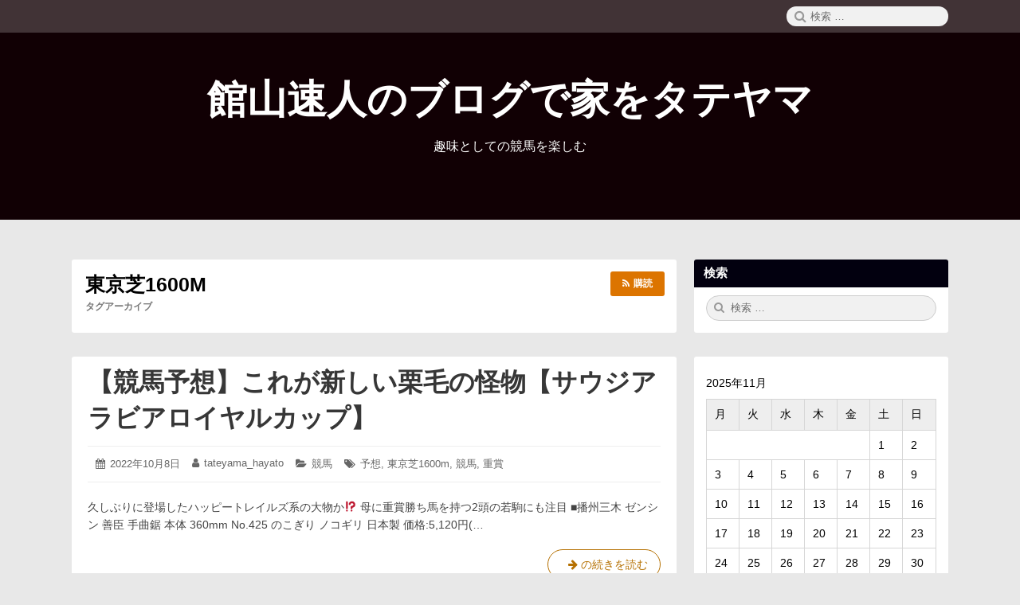

--- FILE ---
content_type: text/html; charset=UTF-8
request_url: https://tateyama-hayato.com/tag/%E6%9D%B1%E4%BA%AC%E8%8A%9D1600m/
body_size: 10423
content:
<!DOCTYPE html>
<html lang="ja"
	prefix="og: https://ogp.me/ns#"  class="no-js">

<head>
    <meta charset="UTF-8">
    <meta name="viewport" content="width=device-width, initial-scale=1">
    <link rel="profile" href="http://gmpg.org/xfn/11">
        <script>(function(html){html.className = html.className.replace(/\bno-js\b/,'js')})(document.documentElement);</script>
<title>東京芝1600m | 館山速人のブログで家をタテヤマ</title>

		<!-- All in One SEO 4.1.5.3 -->
		<meta name="robots" content="max-image-preview:large" />
		<link rel="canonical" href="https://tateyama-hayato.com/tag/%E6%9D%B1%E4%BA%AC%E8%8A%9D1600m/" />
		<link rel="next" href="https://tateyama-hayato.com/tag/%E6%9D%B1%E4%BA%AC%E8%8A%9D1600m/page/2/" />
		<script type="application/ld+json" class="aioseo-schema">
			{"@context":"https:\/\/schema.org","@graph":[{"@type":"WebSite","@id":"https:\/\/tateyama-hayato.com\/#website","url":"https:\/\/tateyama-hayato.com\/","name":"\u9928\u5c71\u901f\u4eba\u306e\u30d6\u30ed\u30b0\u3067\u5bb6\u3092\u30bf\u30c6\u30e4\u30de","description":"\u8da3\u5473\u3068\u3057\u3066\u306e\u7af6\u99ac\u3092\u697d\u3057\u3080","inLanguage":"ja","publisher":{"@id":"https:\/\/tateyama-hayato.com\/#organization"}},{"@type":"Organization","@id":"https:\/\/tateyama-hayato.com\/#organization","name":"\u9928\u5c71\u901f\u4eba\u306e\u697d\u3057\u3080\u7af6\u99ac\u8b1b\u5ea7\uff08\u305f\u307e\u306b\u91ce\u7403\uff09\u30d6\u30ed\u30b0","url":"https:\/\/tateyama-hayato.com\/","sameAs":["https:\/\/twitter.com\/tateyama_hayato"]},{"@type":"BreadcrumbList","@id":"https:\/\/tateyama-hayato.com\/tag\/%E6%9D%B1%E4%BA%AC%E8%8A%9D1600m\/#breadcrumblist","itemListElement":[{"@type":"ListItem","@id":"https:\/\/tateyama-hayato.com\/#listItem","position":1,"item":{"@type":"WebPage","@id":"https:\/\/tateyama-hayato.com\/","name":"\u30db\u30fc\u30e0","description":"\u8da3\u5473\u3068\u3057\u3066\u306e\u7af6\u99ac\u3092\u697d\u3057\u3080","url":"https:\/\/tateyama-hayato.com\/"},"nextItem":"https:\/\/tateyama-hayato.com\/tag\/%e6%9d%b1%e4%ba%ac%e8%8a%9d1600m\/#listItem"},{"@type":"ListItem","@id":"https:\/\/tateyama-hayato.com\/tag\/%e6%9d%b1%e4%ba%ac%e8%8a%9d1600m\/#listItem","position":2,"item":{"@type":"WebPage","@id":"https:\/\/tateyama-hayato.com\/tag\/%e6%9d%b1%e4%ba%ac%e8%8a%9d1600m\/","name":"\u6771\u4eac\u829d1600m","url":"https:\/\/tateyama-hayato.com\/tag\/%e6%9d%b1%e4%ba%ac%e8%8a%9d1600m\/"},"previousItem":"https:\/\/tateyama-hayato.com\/#listItem"}]},{"@type":"CollectionPage","@id":"https:\/\/tateyama-hayato.com\/tag\/%E6%9D%B1%E4%BA%AC%E8%8A%9D1600m\/#collectionpage","url":"https:\/\/tateyama-hayato.com\/tag\/%E6%9D%B1%E4%BA%AC%E8%8A%9D1600m\/","name":"\u6771\u4eac\u829d1600m | \u9928\u5c71\u901f\u4eba\u306e\u30d6\u30ed\u30b0\u3067\u5bb6\u3092\u30bf\u30c6\u30e4\u30de","inLanguage":"ja","isPartOf":{"@id":"https:\/\/tateyama-hayato.com\/#website"},"breadcrumb":{"@id":"https:\/\/tateyama-hayato.com\/tag\/%E6%9D%B1%E4%BA%AC%E8%8A%9D1600m\/#breadcrumblist"}}]}
		</script>
		<!-- All in One SEO -->

<link rel='dns-prefetch' href='//www.google.com' />
<link rel='dns-prefetch' href='//www.googletagmanager.com' />
<link rel='dns-prefetch' href='//s.w.org' />
<link rel='dns-prefetch' href='//pagead2.googlesyndication.com' />
<link rel="alternate" type="application/rss+xml" title="館山速人のブログで家をタテヤマ &raquo; フィード" href="https://tateyama-hayato.com/feed/" />
<link rel="alternate" type="application/rss+xml" title="館山速人のブログで家をタテヤマ &raquo; コメントフィード" href="https://tateyama-hayato.com/comments/feed/" />
<link rel="alternate" type="application/rss+xml" title="館山速人のブログで家をタテヤマ &raquo; 東京芝1600m タグのフィード" href="https://tateyama-hayato.com/tag/%e6%9d%b1%e4%ba%ac%e8%8a%9d1600m/feed/" />
		<script type="text/javascript">
			window._wpemojiSettings = {"baseUrl":"https:\/\/s.w.org\/images\/core\/emoji\/13.0.1\/72x72\/","ext":".png","svgUrl":"https:\/\/s.w.org\/images\/core\/emoji\/13.0.1\/svg\/","svgExt":".svg","source":{"concatemoji":"https:\/\/tateyama-hayato.com\/wp-includes\/js\/wp-emoji-release.min.js?ver=5.6.16"}};
			!function(e,a,t){var n,r,o,i=a.createElement("canvas"),p=i.getContext&&i.getContext("2d");function s(e,t){var a=String.fromCharCode;p.clearRect(0,0,i.width,i.height),p.fillText(a.apply(this,e),0,0);e=i.toDataURL();return p.clearRect(0,0,i.width,i.height),p.fillText(a.apply(this,t),0,0),e===i.toDataURL()}function c(e){var t=a.createElement("script");t.src=e,t.defer=t.type="text/javascript",a.getElementsByTagName("head")[0].appendChild(t)}for(o=Array("flag","emoji"),t.supports={everything:!0,everythingExceptFlag:!0},r=0;r<o.length;r++)t.supports[o[r]]=function(e){if(!p||!p.fillText)return!1;switch(p.textBaseline="top",p.font="600 32px Arial",e){case"flag":return s([127987,65039,8205,9895,65039],[127987,65039,8203,9895,65039])?!1:!s([55356,56826,55356,56819],[55356,56826,8203,55356,56819])&&!s([55356,57332,56128,56423,56128,56418,56128,56421,56128,56430,56128,56423,56128,56447],[55356,57332,8203,56128,56423,8203,56128,56418,8203,56128,56421,8203,56128,56430,8203,56128,56423,8203,56128,56447]);case"emoji":return!s([55357,56424,8205,55356,57212],[55357,56424,8203,55356,57212])}return!1}(o[r]),t.supports.everything=t.supports.everything&&t.supports[o[r]],"flag"!==o[r]&&(t.supports.everythingExceptFlag=t.supports.everythingExceptFlag&&t.supports[o[r]]);t.supports.everythingExceptFlag=t.supports.everythingExceptFlag&&!t.supports.flag,t.DOMReady=!1,t.readyCallback=function(){t.DOMReady=!0},t.supports.everything||(n=function(){t.readyCallback()},a.addEventListener?(a.addEventListener("DOMContentLoaded",n,!1),e.addEventListener("load",n,!1)):(e.attachEvent("onload",n),a.attachEvent("onreadystatechange",function(){"complete"===a.readyState&&t.readyCallback()})),(n=t.source||{}).concatemoji?c(n.concatemoji):n.wpemoji&&n.twemoji&&(c(n.twemoji),c(n.wpemoji)))}(window,document,window._wpemojiSettings);
		</script>
		<style type="text/css">
img.wp-smiley,
img.emoji {
	display: inline !important;
	border: none !important;
	box-shadow: none !important;
	height: 1em !important;
	width: 1em !important;
	margin: 0 .07em !important;
	vertical-align: -0.1em !important;
	background: none !important;
	padding: 0 !important;
}
</style>
	<link rel='stylesheet' id='wp-block-library-css'  href='https://tateyama-hayato.com/wp-includes/css/dist/block-library/style.min.css?ver=5.6.16' type='text/css' media='all' />
<link rel='stylesheet' id='coblocks-frontend-css'  href='https://tateyama-hayato.com/wp-content/plugins/coblocks/dist/style-coblocks.css?ver=2.19.1' type='text/css' media='all' />
<link rel='stylesheet' id='liquid-block-speech-css'  href='https://tateyama-hayato.com/wp-content/plugins/liquid-speech-balloon/css/block.css?ver=5.6.16' type='text/css' media='all' />
<link rel='stylesheet' id='toc-screen-css'  href='https://tateyama-hayato.com/wp-content/plugins/table-of-contents-plus/screen.min.css?ver=2106' type='text/css' media='all' />
<link rel='stylesheet' id='font-awesome-css'  href='https://tateyama-hayato.com/wp-content/themes/canary/assets/css/font-awesome.css' type='text/css' media='all' />
<link rel='stylesheet' id='canary-style-css'  href='https://tateyama-hayato.com/wp-content/themes/canary/style.css' type='text/css' media='all' />
<style id='canary-style-inline-css' type='text/css'>
#masthead{
				background-image:url('') !important;
				background-size:cover;
				background-color:#110004
			}
			#masthead, #masthead a,#masthead .site-header-menu ul li a {
			 	color: ##FFFFFF;
			}
			#secondary.sidebar .widget .widget-title { 
				background:#02000f;
				color: ;
			}
			button, .button, input[type="submit"],input[type="reset"] {
				background-color:; 
				color:;
			}
			#content a{ 
				color:;
			}
			#colophon{
				background-color:; 
			}
			#colophon,
			#colophon a{
				color:; 
			}
		
</style>
<link rel='stylesheet' id='canary-responsive-css'  href='https://tateyama-hayato.com/wp-content/themes/canary/assets/css/responsive.css' type='text/css' media='all' />
<script type='text/javascript' src='https://tateyama-hayato.com/wp-includes/js/jquery/jquery.min.js?ver=3.5.1' id='jquery-core-js'></script>
<script type='text/javascript' src='https://tateyama-hayato.com/wp-includes/js/jquery/jquery-migrate.min.js?ver=3.3.2' id='jquery-migrate-js'></script>
<!--[if lt IE 9]>
<script type='text/javascript' src='https://tateyama-hayato.com/wp-content/themes/canary/assets/js/html5.js' id='html5shiv-js'></script>
<![endif]-->
<script type='text/javascript' src='https://tateyama-hayato.com/wp-content/themes/canary/assets/js/main.js' id='canary-script-js'></script>

<!-- Google Analytics snippet added by Site Kit -->
<script type='text/javascript' src='https://www.googletagmanager.com/gtag/js?id=UA-139343549-1' id='google_gtagjs-js' async></script>
<script type='text/javascript' id='google_gtagjs-js-after'>
window.dataLayer = window.dataLayer || [];function gtag(){dataLayer.push(arguments);}
gtag('set', 'linker', {"domains":["tateyama-hayato.com"]} );
gtag("js", new Date());
gtag("set", "developer_id.dZTNiMT", true);
gtag("config", "UA-139343549-1", {"anonymize_ip":true});
</script>

<!-- End Google Analytics snippet added by Site Kit -->
<link rel="https://api.w.org/" href="https://tateyama-hayato.com/wp-json/" /><link rel="alternate" type="application/json" href="https://tateyama-hayato.com/wp-json/wp/v2/tags/98" /><link rel="EditURI" type="application/rsd+xml" title="RSD" href="https://tateyama-hayato.com/xmlrpc.php?rsd" />
<link rel="wlwmanifest" type="application/wlwmanifest+xml" href="https://tateyama-hayato.com/wp-includes/wlwmanifest.xml" /> 
<meta name="generator" content="WordPress 5.6.16" />
<meta name="generator" content="Site Kit by Google 1.48.1" /><script data-ad-client="ca-pub-6596484592525596" async src="https://pagead2.googlesyndication.com/pagead/js/adsbygoogle.js"></script><style type="text/css">.liquid-speech-balloon-00 .liquid-speech-balloon-avatar { background-image: url("http://tateyama-hayato.com/wp-content/uploads/2019/08/cropped-館山速人アイコン笑顔.png"); } .liquid-speech-balloon-01 .liquid-speech-balloon-avatar { background-image: url("http://tateyama-hayato.com/wp-content/uploads/2021/01/オースミハルカ背景色付き.png"); } .liquid-speech-balloon-02 .liquid-speech-balloon-avatar { background-image: url("http://tateyama-hayato.com/wp-content/uploads/2021/01/d01cff7e98464d7052dca913573d5bcf.png"); } .liquid-speech-balloon-03 .liquid-speech-balloon-avatar { background-image: url("http://tateyama-hayato.com/wp-content/uploads/2021/01/ebea9a8473cb1744c8d12e1c63ea9629.png"); } .liquid-speech-balloon-04 .liquid-speech-balloon-avatar { background-image: url("http://tateyama-hayato.com/wp-content/uploads/2019/09/血統仮面-2.png"); } </style>
<style type="text/css">.liquid-speech-balloon-00 .liquid-speech-balloon-avatar::after { content: "館山速人"; } .liquid-speech-balloon-01 .liquid-speech-balloon-avatar::after { content: "大澄晴香"; } .liquid-speech-balloon-02 .liquid-speech-balloon-avatar::after { content: "hayato"; } .liquid-speech-balloon-03 .liquid-speech-balloon-avatar::after { content: "haruka"; } .liquid-speech-balloon-04 .liquid-speech-balloon-avatar::after { content: "血統仮面"; } </style>

<!-- Google AdSense snippet added by Site Kit -->
<meta name="google-adsense-platform-account" content="ca-host-pub-2644536267352236">
<meta name="google-adsense-platform-domain" content="sitekit.withgoogle.com">
<!-- End Google AdSense snippet added by Site Kit -->

<!-- Google AdSense snippet added by Site Kit -->
<script  async src="https://pagead2.googlesyndication.com/pagead/js/adsbygoogle.js?client=ca-pub-6596484592525596" crossorigin="anonymous"></script>

<!-- End Google AdSense snippet added by Site Kit -->
</head>

<body id="site-body" class="archive tag tag-1600m tag-98 hfeed">
    <div id="page" class="site">
        <div class="screen-reader-text"> <a class="skip-link" href="#content">
                コンテンツへスキップ            </a> </div>
        <header id="masthead" class="site-header" role="banner">
                        <div class="site-header-menubar">
                <div class="wrapper">
                    <div id="site-header-menu" class="site-header-menu alignleft">
                        <button id="menu-toggle" class="menu-toggle"><i class="fa fa-bars"></i><span>
                                メニュー                            </span></button>
                        <nav id="site-navigation" class="main-navigation" role="navigation" aria-label="メインメニュー">
                                                        <div class="clear"></div>
                        </nav>
                    </div>
                    <div class="right-section alignright">
                        <div class="search-form-wrap alignright">
                            <button id="search-toggle" class="search-toggle"><i class="fa fa-search"></i><span>
                                    検索                                </span></button>
                            <form role="search" method="get" class="search-form" action="https://tateyama-hayato.com/">
  <span class="screen-reader-text">検索:</span> <i class="fa fa-search"></i>
  <input type="search" class="search-field" placeholder="検索 &hellip;" value="" name="s" title="Search" required>
  <button type="submit" class="search-submit screen-reader-text"> <span >検索</span> </button>
</form>                        </div>
                        <div class="clear"></div>
                    </div>
                    <div class="clear"></div>
                </div>
            </div>
            <div class="site-header-main">
                 <div class="site-branding"><p class="site-title"><a href="https://tateyama-hayato.com/" rel="home">館山速人のブログで家をタテヤマ</a></p><p class="site-description">趣味としての競馬を楽しむ</p></div>                <nav id="social-navigation" class="social-navigation" role="navigation" aria-label="ソーシャルリンク">
                                        <div class="clear"></div>
                </nav>
            </div>
            <div class="clear"></div>
        </header>
        <div id="content" class="site-content wrapper"><main id="main" class="site-main alignleft content-area archives " role="main">
        <header class="page-header">
        <h1 class="page-title"><strong>東京芝1600m</strong><span>タグアーカイブ</span><a href="https://tateyama-hayato.com/tag/%e6%9d%b1%e4%ba%ac%e8%8a%9d1600m/feed/" title="これを購読" class="subscribe" rel="noopener noreferrer" target="_blank"><i class="fa fa-rss"></i><srong class="">購読</srong></a>	</h1>    </header>
    <article id="post-3870" class="post-content post-3870 post type-post status-publish format-standard hentry category-7 tag-8 tag-1600m tag-4 tag-11">
        <div class="entry-wrap ">
        <header class="entry-header">
            <h2 class="entry-title"><a href="https://tateyama-hayato.com/2022/10/08/%e3%80%90%e7%ab%b6%e9%a6%ac%e4%ba%88%e6%83%b3%e3%80%91%e3%81%93%e3%82%8c%e3%81%8c%e6%96%b0%e3%81%97%e3%81%84%e6%a0%97%e6%af%9b%e3%81%ae%e6%80%aa%e7%89%a9%e3%80%90%e3%82%b5%e3%82%a6%e3%82%b8%e3%82%a2/" rel="bookmark">【競馬予想】これが新しい栗毛の怪物【サウジアラビアロイヤルカップ】</a></h2>        </header>
        <div class="entry-meta ">
            <ul><li class="posted-on">
				<i class="fa fa-calendar"></i>
				<span class="screen-reader-text">投稿日: </span>
				<a href="https://tateyama-hayato.com/2022/10/08/%e3%80%90%e7%ab%b6%e9%a6%ac%e4%ba%88%e6%83%b3%e3%80%91%e3%81%93%e3%82%8c%e3%81%8c%e6%96%b0%e3%81%97%e3%81%84%e6%a0%97%e6%af%9b%e3%81%ae%e6%80%aa%e7%89%a9%e3%80%90%e3%82%b5%e3%82%a6%e3%82%b8%e3%82%a2/" rel="bookmark">
					<time class="entry-date published" datetime="2022-10-08T03:41:41+09:00">2022年10月8日</time>
					<time class="updated screen-reader-text" datetime="2022-10-08T15:26:04+09:00">2022年10月8日</time>
				</a>
			</li><li class="byline author vcard">
				<i class="fa fa-user"></i>
				<span class="screen-reader-text">投稿者:</span>
				<a class="url fn n" href="https://tateyama-hayato.com/author/tateyama_hayato/">tateyama_hayato</a>
			</li><li class="cat-links">
				<i class="fa fa-folder-open"></i>
				<span class="screen-reader-text">カテゴリー:</span>
				<a href="https://tateyama-hayato.com/category/%e7%ab%b6%e9%a6%ac/" rel="category tag">競馬</a>
			</li><li class="tag-links">
				<i class="fa fa-tags"></i>
				<span class="screen-reader-text">タグ:</span>
				<a href="https://tateyama-hayato.com/tag/%e4%ba%88%e6%83%b3/" rel="tag">予想</a>, <a href="https://tateyama-hayato.com/tag/%e6%9d%b1%e4%ba%ac%e8%8a%9d1600m/" rel="tag">東京芝1600m</a>, <a href="https://tateyama-hayato.com/tag/%e7%ab%b6%e9%a6%ac/" rel="tag">競馬</a>, <a href="https://tateyama-hayato.com/tag/%e9%87%8d%e8%b3%9e/" rel="tag">重賞</a>
			</li></ul>            <div class="clear"></div>
        </div>
                <div class="entry-summary">
            <p>久しぶりに登場したハッピートレイルズ系の大物か&#x2049; 母に重賞勝ち馬を持つ2頭の若駒にも注目 ■播州三木 ゼンシン 善臣 手曲鋸 本体 360mm No.425 のこぎり ノコギリ 日本製 価格:5,120円(&hellip; <span class="clear"></span><a href="https://tateyama-hayato.com/2022/10/08/%e3%80%90%e7%ab%b6%e9%a6%ac%e4%ba%88%e6%83%b3%e3%80%91%e3%81%93%e3%82%8c%e3%81%8c%e6%96%b0%e3%81%97%e3%81%84%e6%a0%97%e6%af%9b%e3%81%ae%e6%80%aa%e7%89%a9%e3%80%90%e3%82%b5%e3%82%a6%e3%82%b8%e3%82%a2/" class="more-link read-more" rel="bookmark"><span class="screen-reader-text">【競馬予想】これが新しい栗毛の怪物【サウジアラビアロイヤルカップ】</span><i class="fa fa-arrow-right"></i> の続きを読む</a></p>
            <div class="clear"></div>
        </div>
            </div>
        <div class="clear"> </div>
</article><article id="post-3796" class="post-content post-3796 post type-post status-publish format-standard hentry category-7 tag-g1 tag-8 tag-1600m tag-4 tag-11">
        <div class="entry-wrap ">
        <header class="entry-header">
            <h2 class="entry-title"><a href="https://tateyama-hayato.com/2022/05/07/%e3%80%90%e7%ab%b6%e9%a6%ac%e4%ba%88%e6%83%b3%e3%80%91%e3%83%90%e3%83%b3%e3%83%96%e3%83%bc%e3%83%94%e3%83%8e%e3%82%92%e5%bf%98%e3%82%8c%e3%81%aa%e3%81%84%e3%80%90nhk%e3%83%9e%e3%82%a4%e3%83%ab/" rel="bookmark">【競馬予想】バンブーピノを忘れない【NHKマイルカップ】</a></h2>        </header>
        <div class="entry-meta ">
            <ul><li class="posted-on">
				<i class="fa fa-calendar"></i>
				<span class="screen-reader-text">投稿日: </span>
				<a href="https://tateyama-hayato.com/2022/05/07/%e3%80%90%e7%ab%b6%e9%a6%ac%e4%ba%88%e6%83%b3%e3%80%91%e3%83%90%e3%83%b3%e3%83%96%e3%83%bc%e3%83%94%e3%83%8e%e3%82%92%e5%bf%98%e3%82%8c%e3%81%aa%e3%81%84%e3%80%90nhk%e3%83%9e%e3%82%a4%e3%83%ab/" rel="bookmark">
					<time class="entry-date published" datetime="2022-05-07T15:13:19+09:00">2022年5月7日</time>
					<time class="updated screen-reader-text" datetime="2022-05-07T15:13:19+09:00">2022年5月7日</time>
				</a>
			</li><li class="byline author vcard">
				<i class="fa fa-user"></i>
				<span class="screen-reader-text">投稿者:</span>
				<a class="url fn n" href="https://tateyama-hayato.com/author/tateyama_hayato/">tateyama_hayato</a>
			</li><li class="cat-links">
				<i class="fa fa-folder-open"></i>
				<span class="screen-reader-text">カテゴリー:</span>
				<a href="https://tateyama-hayato.com/category/%e7%ab%b6%e9%a6%ac/" rel="category tag">競馬</a>
			</li><li class="tag-links">
				<i class="fa fa-tags"></i>
				<span class="screen-reader-text">タグ:</span>
				<a href="https://tateyama-hayato.com/tag/g1/" rel="tag">G1</a>, <a href="https://tateyama-hayato.com/tag/%e4%ba%88%e6%83%b3/" rel="tag">予想</a>, <a href="https://tateyama-hayato.com/tag/%e6%9d%b1%e4%ba%ac%e8%8a%9d1600m/" rel="tag">東京芝1600m</a>, <a href="https://tateyama-hayato.com/tag/%e7%ab%b6%e9%a6%ac/" rel="tag">競馬</a>, <a href="https://tateyama-hayato.com/tag/%e9%87%8d%e8%b3%9e/" rel="tag">重賞</a>
			</li></ul>            <div class="clear"></div>
        </div>
                <div class="entry-summary">
            <p>傾向分析 傾向①ラップ⇒上がりは速いもののそれ以上にテンの速さが目立つ。 傾向②血統⇒ダイワメジャー産駒は逃げ馬が〇。ミスタープロスペクター系は父に入るか母に入るかで大きく違う。 傾向③前走⇒ニュージーランドトロフィー組&hellip; <span class="clear"></span><a href="https://tateyama-hayato.com/2022/05/07/%e3%80%90%e7%ab%b6%e9%a6%ac%e4%ba%88%e6%83%b3%e3%80%91%e3%83%90%e3%83%b3%e3%83%96%e3%83%bc%e3%83%94%e3%83%8e%e3%82%92%e5%bf%98%e3%82%8c%e3%81%aa%e3%81%84%e3%80%90nhk%e3%83%9e%e3%82%a4%e3%83%ab/" class="more-link read-more" rel="bookmark"><span class="screen-reader-text">【競馬予想】バンブーピノを忘れない【NHKマイルカップ】</span><i class="fa fa-arrow-right"></i> の続きを読む</a></p>
            <div class="clear"></div>
        </div>
            </div>
        <div class="clear"> </div>
</article><article id="post-3616" class="post-content post-3616 post type-post status-publish format-standard hentry category-7 tag-8 tag-1600m tag-4 tag-11">
        <div class="entry-wrap ">
        <header class="entry-header">
            <h2 class="entry-title"><a href="https://tateyama-hayato.com/2022/02/11/%e3%80%90%e7%ab%b6%e9%a6%ac%e4%ba%88%e6%83%b3%e3%80%91%e8%8a%9d1600m%e4%bb%a5%e4%b8%8a%e3%81%ae2%e6%ad%b3%e6%88%a6%e3%81%a7%e4%b8%8a%e3%81%8c%e3%82%8a4f45%e7%a7%92%e5%8f%b0%e3%81%a7%e5%8b%9d%e3%81%a3/" rel="bookmark">【競馬予想】芝1600m以上の2歳戦で上がり4F45秒台で勝った馬は強い理論①【クイーンカップ】</a></h2>        </header>
        <div class="entry-meta ">
            <ul><li class="posted-on">
				<i class="fa fa-calendar"></i>
				<span class="screen-reader-text">投稿日: </span>
				<a href="https://tateyama-hayato.com/2022/02/11/%e3%80%90%e7%ab%b6%e9%a6%ac%e4%ba%88%e6%83%b3%e3%80%91%e8%8a%9d1600m%e4%bb%a5%e4%b8%8a%e3%81%ae2%e6%ad%b3%e6%88%a6%e3%81%a7%e4%b8%8a%e3%81%8c%e3%82%8a4f45%e7%a7%92%e5%8f%b0%e3%81%a7%e5%8b%9d%e3%81%a3/" rel="bookmark">
					<time class="entry-date published" datetime="2022-02-11T18:42:18+09:00">2022年2月11日</time>
					<time class="updated screen-reader-text" datetime="2022-02-11T18:42:18+09:00">2022年2月11日</time>
				</a>
			</li><li class="byline author vcard">
				<i class="fa fa-user"></i>
				<span class="screen-reader-text">投稿者:</span>
				<a class="url fn n" href="https://tateyama-hayato.com/author/tateyama_hayato/">tateyama_hayato</a>
			</li><li class="cat-links">
				<i class="fa fa-folder-open"></i>
				<span class="screen-reader-text">カテゴリー:</span>
				<a href="https://tateyama-hayato.com/category/%e7%ab%b6%e9%a6%ac/" rel="category tag">競馬</a>
			</li><li class="tag-links">
				<i class="fa fa-tags"></i>
				<span class="screen-reader-text">タグ:</span>
				<a href="https://tateyama-hayato.com/tag/%e4%ba%88%e6%83%b3/" rel="tag">予想</a>, <a href="https://tateyama-hayato.com/tag/%e6%9d%b1%e4%ba%ac%e8%8a%9d1600m/" rel="tag">東京芝1600m</a>, <a href="https://tateyama-hayato.com/tag/%e7%ab%b6%e9%a6%ac/" rel="tag">競馬</a>, <a href="https://tateyama-hayato.com/tag/%e9%87%8d%e8%b3%9e/" rel="tag">重賞</a>
			</li></ul>            <div class="clear"></div>
        </div>
                <div class="entry-summary">
            <p>クイーン／ジュエルズ (ベストアルバム) [CD] 2013/12/4発売 UICY-15269 価格:2,750円(2022/2/11 15:02時点)感想(0件) 過去5年勝ち時計＆ラップタイム 傾向①ラップ⇒前傾・&hellip; <span class="clear"></span><a href="https://tateyama-hayato.com/2022/02/11/%e3%80%90%e7%ab%b6%e9%a6%ac%e4%ba%88%e6%83%b3%e3%80%91%e8%8a%9d1600m%e4%bb%a5%e4%b8%8a%e3%81%ae2%e6%ad%b3%e6%88%a6%e3%81%a7%e4%b8%8a%e3%81%8c%e3%82%8a4f45%e7%a7%92%e5%8f%b0%e3%81%a7%e5%8b%9d%e3%81%a3/" class="more-link read-more" rel="bookmark"><span class="screen-reader-text">【競馬予想】芝1600m以上の2歳戦で上がり4F45秒台で勝った馬は強い理論①【クイーンカップ】</span><i class="fa fa-arrow-right"></i> の続きを読む</a></p>
            <div class="clear"></div>
        </div>
            </div>
        <div class="clear"> </div>
</article><article id="post-3592" class="post-content post-3592 post type-post status-publish format-standard hentry category-7 tag-8 tag-1600m tag-4 tag-11">
        <div class="entry-wrap ">
        <header class="entry-header">
            <h2 class="entry-title"><a href="https://tateyama-hayato.com/2022/02/05/%e3%80%90%e7%ab%b6%e9%a6%ac%e4%ba%88%e6%83%b3%e3%80%91%e3%82%82%e3%81%86%e4%b8%80%e5%ba%a6%e3%81%a0%e3%81%91%e3%80%81%e6%88%b8%e5%b4%8e%e3%82%92%e4%bf%a1%e3%81%98%e3%82%8b%e3%80%90%e6%9d%b1%e4%ba%ac/" rel="bookmark">【競馬予想】もう一度だけ、戸崎を信じる【東京新聞杯】</a></h2>        </header>
        <div class="entry-meta ">
            <ul><li class="posted-on">
				<i class="fa fa-calendar"></i>
				<span class="screen-reader-text">投稿日: </span>
				<a href="https://tateyama-hayato.com/2022/02/05/%e3%80%90%e7%ab%b6%e9%a6%ac%e4%ba%88%e6%83%b3%e3%80%91%e3%82%82%e3%81%86%e4%b8%80%e5%ba%a6%e3%81%a0%e3%81%91%e3%80%81%e6%88%b8%e5%b4%8e%e3%82%92%e4%bf%a1%e3%81%98%e3%82%8b%e3%80%90%e6%9d%b1%e4%ba%ac/" rel="bookmark">
					<time class="entry-date published" datetime="2022-02-05T17:10:49+09:00">2022年2月5日</time>
					<time class="updated screen-reader-text" datetime="2022-02-05T17:10:50+09:00">2022年2月5日</time>
				</a>
			</li><li class="byline author vcard">
				<i class="fa fa-user"></i>
				<span class="screen-reader-text">投稿者:</span>
				<a class="url fn n" href="https://tateyama-hayato.com/author/tateyama_hayato/">tateyama_hayato</a>
			</li><li class="cat-links">
				<i class="fa fa-folder-open"></i>
				<span class="screen-reader-text">カテゴリー:</span>
				<a href="https://tateyama-hayato.com/category/%e7%ab%b6%e9%a6%ac/" rel="category tag">競馬</a>
			</li><li class="tag-links">
				<i class="fa fa-tags"></i>
				<span class="screen-reader-text">タグ:</span>
				<a href="https://tateyama-hayato.com/tag/%e4%ba%88%e6%83%b3/" rel="tag">予想</a>, <a href="https://tateyama-hayato.com/tag/%e6%9d%b1%e4%ba%ac%e8%8a%9d1600m/" rel="tag">東京芝1600m</a>, <a href="https://tateyama-hayato.com/tag/%e7%ab%b6%e9%a6%ac/" rel="tag">競馬</a>, <a href="https://tateyama-hayato.com/tag/%e9%87%8d%e8%b3%9e/" rel="tag">重賞</a>
			</li></ul>            <div class="clear"></div>
        </div>
                <div class="entry-summary">
            <p>過去5年勝ち時計＆ラップタイム 傾向①ラップ⇒過去5年で見ると加速力と最高速が問われる印象だが…… 傾向②血統⇒馬券に絡むことが多いのはディープインパクト産駒だが…… 傾向③枠順⇒外枠は受難の成績。迷ったら2枠～4枠の馬&hellip; <span class="clear"></span><a href="https://tateyama-hayato.com/2022/02/05/%e3%80%90%e7%ab%b6%e9%a6%ac%e4%ba%88%e6%83%b3%e3%80%91%e3%82%82%e3%81%86%e4%b8%80%e5%ba%a6%e3%81%a0%e3%81%91%e3%80%81%e6%88%b8%e5%b4%8e%e3%82%92%e4%bf%a1%e3%81%98%e3%82%8b%e3%80%90%e6%9d%b1%e4%ba%ac/" class="more-link read-more" rel="bookmark"><span class="screen-reader-text">【競馬予想】もう一度だけ、戸崎を信じる【東京新聞杯】</span><i class="fa fa-arrow-right"></i> の続きを読む</a></p>
            <div class="clear"></div>
        </div>
            </div>
        <div class="clear"> </div>
</article><article id="post-3215" class="post-content post-3215 post type-post status-publish format-standard hentry category-7 tag-g1 tag-8 tag-1600m tag-4 tag-11">
        <div class="entry-wrap ">
        <header class="entry-header">
            <h2 class="entry-title"><a href="https://tateyama-hayato.com/2021/06/05/%e3%80%90%e7%ab%b6%e9%a6%ac%e4%ba%88%e6%83%b3%e3%80%91%e3%83%95%e3%83%ab%e3%82%b9%e3%83%ad%e3%83%83%e3%83%88%e3%83%ab%e3%81%a7%e3%81%b6%e3%81%a3%e3%81%a1%e3%81%8e%e3%82%8b%e3%81%9c%e3%80%90%e5%ae%89/" rel="bookmark">【競馬予想】フルスロットルでぶっちぎるぜ【安田記念】</a></h2>        </header>
        <div class="entry-meta ">
            <ul><li class="posted-on">
				<i class="fa fa-calendar"></i>
				<span class="screen-reader-text">投稿日: </span>
				<a href="https://tateyama-hayato.com/2021/06/05/%e3%80%90%e7%ab%b6%e9%a6%ac%e4%ba%88%e6%83%b3%e3%80%91%e3%83%95%e3%83%ab%e3%82%b9%e3%83%ad%e3%83%83%e3%83%88%e3%83%ab%e3%81%a7%e3%81%b6%e3%81%a3%e3%81%a1%e3%81%8e%e3%82%8b%e3%81%9c%e3%80%90%e5%ae%89/" rel="bookmark">
					<time class="entry-date published" datetime="2021-06-05T20:56:35+09:00">2021年6月5日</time>
					<time class="updated screen-reader-text" datetime="2021-06-05T20:56:36+09:00">2021年6月5日</time>
				</a>
			</li><li class="byline author vcard">
				<i class="fa fa-user"></i>
				<span class="screen-reader-text">投稿者:</span>
				<a class="url fn n" href="https://tateyama-hayato.com/author/tateyama_hayato/">tateyama_hayato</a>
			</li><li class="cat-links">
				<i class="fa fa-folder-open"></i>
				<span class="screen-reader-text">カテゴリー:</span>
				<a href="https://tateyama-hayato.com/category/%e7%ab%b6%e9%a6%ac/" rel="category tag">競馬</a>
			</li><li class="tag-links">
				<i class="fa fa-tags"></i>
				<span class="screen-reader-text">タグ:</span>
				<a href="https://tateyama-hayato.com/tag/g1/" rel="tag">G1</a>, <a href="https://tateyama-hayato.com/tag/%e4%ba%88%e6%83%b3/" rel="tag">予想</a>, <a href="https://tateyama-hayato.com/tag/%e6%9d%b1%e4%ba%ac%e8%8a%9d1600m/" rel="tag">東京芝1600m</a>, <a href="https://tateyama-hayato.com/tag/%e7%ab%b6%e9%a6%ac/" rel="tag">競馬</a>, <a href="https://tateyama-hayato.com/tag/%e9%87%8d%e8%b3%9e/" rel="tag">重賞</a>
			</li></ul>            <div class="clear"></div>
        </div>
                <div class="entry-summary">
            <p>過去5年時計＆ラップタイム 2020年:グランアレグリア:1.31.6　12.1-10.9-11.2-11.5-11.6-11.4-11.0-11.9(良)　45.7-45.9 2019年:インディチャンプ:1.30.9&hellip; <span class="clear"></span><a href="https://tateyama-hayato.com/2021/06/05/%e3%80%90%e7%ab%b6%e9%a6%ac%e4%ba%88%e6%83%b3%e3%80%91%e3%83%95%e3%83%ab%e3%82%b9%e3%83%ad%e3%83%83%e3%83%88%e3%83%ab%e3%81%a7%e3%81%b6%e3%81%a3%e3%81%a1%e3%81%8e%e3%82%8b%e3%81%9c%e3%80%90%e5%ae%89/" class="more-link read-more" rel="bookmark"><span class="screen-reader-text">【競馬予想】フルスロットルでぶっちぎるぜ【安田記念】</span><i class="fa fa-arrow-right"></i> の続きを読む</a></p>
            <div class="clear"></div>
        </div>
            </div>
        <div class="clear"> </div>
</article><article id="post-3185" class="post-content post-3185 post type-post status-publish format-standard hentry category-7 tag-g1 tag-8 tag-1600m tag-4 tag-11">
        <div class="entry-wrap ">
        <header class="entry-header">
            <h2 class="entry-title"><a href="https://tateyama-hayato.com/2021/05/16/%e3%80%90%e7%ab%b6%e9%a6%ac%e4%ba%88%e6%83%b3%e3%80%91%e3%80%90%e3%83%b4%e3%82%a3%e3%82%af%e3%83%88%e3%83%aa%e3%82%a2%e3%83%9e%e3%82%a4%e3%83%ab%e3%80%91/" rel="bookmark">【競馬予想】またまたタイトル忘れてた【ヴィクトリアマイル】</a></h2>        </header>
        <div class="entry-meta ">
            <ul><li class="posted-on">
				<i class="fa fa-calendar"></i>
				<span class="screen-reader-text">投稿日: </span>
				<a href="https://tateyama-hayato.com/2021/05/16/%e3%80%90%e7%ab%b6%e9%a6%ac%e4%ba%88%e6%83%b3%e3%80%91%e3%80%90%e3%83%b4%e3%82%a3%e3%82%af%e3%83%88%e3%83%aa%e3%82%a2%e3%83%9e%e3%82%a4%e3%83%ab%e3%80%91/" rel="bookmark">
					<time class="entry-date published" datetime="2021-05-16T03:36:53+09:00">2021年5月16日</time>
					<time class="updated screen-reader-text" datetime="2021-05-16T14:39:24+09:00">2021年5月16日</time>
				</a>
			</li><li class="byline author vcard">
				<i class="fa fa-user"></i>
				<span class="screen-reader-text">投稿者:</span>
				<a class="url fn n" href="https://tateyama-hayato.com/author/tateyama_hayato/">tateyama_hayato</a>
			</li><li class="cat-links">
				<i class="fa fa-folder-open"></i>
				<span class="screen-reader-text">カテゴリー:</span>
				<a href="https://tateyama-hayato.com/category/%e7%ab%b6%e9%a6%ac/" rel="category tag">競馬</a>
			</li><li class="tag-links">
				<i class="fa fa-tags"></i>
				<span class="screen-reader-text">タグ:</span>
				<a href="https://tateyama-hayato.com/tag/g1/" rel="tag">G1</a>, <a href="https://tateyama-hayato.com/tag/%e4%ba%88%e6%83%b3/" rel="tag">予想</a>, <a href="https://tateyama-hayato.com/tag/%e6%9d%b1%e4%ba%ac%e8%8a%9d1600m/" rel="tag">東京芝1600m</a>, <a href="https://tateyama-hayato.com/tag/%e7%ab%b6%e9%a6%ac/" rel="tag">競馬</a>, <a href="https://tateyama-hayato.com/tag/%e9%87%8d%e8%b3%9e/" rel="tag">重賞</a>
			</li></ul>            <div class="clear"></div>
        </div>
                <div class="entry-summary">
            <p>過去5年時計＆ラップタイム 2020年:アーモンドアイ:1.30.6　12.0-10.9-11.3-11.4-11.1-11.2-11.1&#8211;11.6(良)　45.6-45.0 2019年:ノームコア:1.30&hellip; <span class="clear"></span><a href="https://tateyama-hayato.com/2021/05/16/%e3%80%90%e7%ab%b6%e9%a6%ac%e4%ba%88%e6%83%b3%e3%80%91%e3%80%90%e3%83%b4%e3%82%a3%e3%82%af%e3%83%88%e3%83%aa%e3%82%a2%e3%83%9e%e3%82%a4%e3%83%ab%e3%80%91/" class="more-link read-more" rel="bookmark"><span class="screen-reader-text">【競馬予想】またまたタイトル忘れてた【ヴィクトリアマイル】</span><i class="fa fa-arrow-right"></i> の続きを読む</a></p>
            <div class="clear"></div>
        </div>
            </div>
        <div class="clear"> </div>
</article><article id="post-3139" class="post-content post-3139 post type-post status-publish format-standard hentry category-7 tag-g1 tag-8 tag-1600m tag-4 tag-11">
        <div class="entry-wrap ">
        <header class="entry-header">
            <h2 class="entry-title"><a href="https://tateyama-hayato.com/2021/05/08/%e3%80%90%e7%ab%b6%e9%a6%ac%e3%80%91%e3%82%ae%e3%83%a0%e3%83%ac%e3%83%83%e3%83%88%e3%81%ab%e3%81%af%e6%97%a9%e3%81%99%e3%81%8e%e3%82%8b%e3%80%90nhk%e3%83%9e%e3%82%a4%e3%83%ab%e3%82%ab%e3%83%83/" rel="bookmark">【競馬】ギムレットには早すぎる【NHKマイルカップ】</a></h2>        </header>
        <div class="entry-meta ">
            <ul><li class="posted-on">
				<i class="fa fa-calendar"></i>
				<span class="screen-reader-text">投稿日: </span>
				<a href="https://tateyama-hayato.com/2021/05/08/%e3%80%90%e7%ab%b6%e9%a6%ac%e3%80%91%e3%82%ae%e3%83%a0%e3%83%ac%e3%83%83%e3%83%88%e3%81%ab%e3%81%af%e6%97%a9%e3%81%99%e3%81%8e%e3%82%8b%e3%80%90nhk%e3%83%9e%e3%82%a4%e3%83%ab%e3%82%ab%e3%83%83/" rel="bookmark">
					<time class="entry-date published" datetime="2021-05-08T19:10:35+09:00">2021年5月8日</time>
					<time class="updated screen-reader-text" datetime="2021-05-08T19:10:36+09:00">2021年5月8日</time>
				</a>
			</li><li class="byline author vcard">
				<i class="fa fa-user"></i>
				<span class="screen-reader-text">投稿者:</span>
				<a class="url fn n" href="https://tateyama-hayato.com/author/tateyama_hayato/">tateyama_hayato</a>
			</li><li class="cat-links">
				<i class="fa fa-folder-open"></i>
				<span class="screen-reader-text">カテゴリー:</span>
				<a href="https://tateyama-hayato.com/category/%e7%ab%b6%e9%a6%ac/" rel="category tag">競馬</a>
			</li><li class="tag-links">
				<i class="fa fa-tags"></i>
				<span class="screen-reader-text">タグ:</span>
				<a href="https://tateyama-hayato.com/tag/g1/" rel="tag">G1</a>, <a href="https://tateyama-hayato.com/tag/%e4%ba%88%e6%83%b3/" rel="tag">予想</a>, <a href="https://tateyama-hayato.com/tag/%e6%9d%b1%e4%ba%ac%e8%8a%9d1600m/" rel="tag">東京芝1600m</a>, <a href="https://tateyama-hayato.com/tag/%e7%ab%b6%e9%a6%ac/" rel="tag">競馬</a>, <a href="https://tateyama-hayato.com/tag/%e9%87%8d%e8%b3%9e/" rel="tag">重賞</a>
			</li></ul>            <div class="clear"></div>
        </div>
                <div class="entry-summary">
            <p>過去5年時計＆ラップタイム 2020年:ラウダシオン:1.32.5　12.3-10.4-11.4-11.9-12.0-11.3&#8211;11.2&#8211;12.0(良)　46.0-46.5 2019年:アドマイヤ&hellip; <span class="clear"></span><a href="https://tateyama-hayato.com/2021/05/08/%e3%80%90%e7%ab%b6%e9%a6%ac%e3%80%91%e3%82%ae%e3%83%a0%e3%83%ac%e3%83%83%e3%83%88%e3%81%ab%e3%81%af%e6%97%a9%e3%81%99%e3%81%8e%e3%82%8b%e3%80%90nhk%e3%83%9e%e3%82%a4%e3%83%ab%e3%82%ab%e3%83%83/" class="more-link read-more" rel="bookmark"><span class="screen-reader-text">【競馬】ギムレットには早すぎる【NHKマイルカップ】</span><i class="fa fa-arrow-right"></i> の続きを読む</a></p>
            <div class="clear"></div>
        </div>
            </div>
        <div class="clear"> </div>
</article><article id="post-2822" class="post-content post-2822 post type-post status-publish format-standard hentry category-7 tag-8 tag-1600m tag-4 tag-11">
        <div class="entry-wrap ">
        <header class="entry-header">
            <h2 class="entry-title"><a href="https://tateyama-hayato.com/2021/02/13/%e3%80%90%e7%ab%b6%e9%a6%ac%e3%80%91%e6%8e%a8%e3%81%97%e3%81%af%e6%8e%a8%e3%81%97%e7%b6%9a%e3%81%91%e3%82%8b%e3%81%8b%e3%82%89%e3%81%93%e3%81%9d%e6%8e%a8%e3%81%97%e3%81%a7%e3%81%82%e3%82%8b%e5%90%8d/" rel="bookmark">【競馬】推しは推し続けるからこそ推しである(名言)【クイーンC予想】</a></h2>        </header>
        <div class="entry-meta ">
            <ul><li class="posted-on">
				<i class="fa fa-calendar"></i>
				<span class="screen-reader-text">投稿日: </span>
				<a href="https://tateyama-hayato.com/2021/02/13/%e3%80%90%e7%ab%b6%e9%a6%ac%e3%80%91%e6%8e%a8%e3%81%97%e3%81%af%e6%8e%a8%e3%81%97%e7%b6%9a%e3%81%91%e3%82%8b%e3%81%8b%e3%82%89%e3%81%93%e3%81%9d%e6%8e%a8%e3%81%97%e3%81%a7%e3%81%82%e3%82%8b%e5%90%8d/" rel="bookmark">
					<time class="entry-date published" datetime="2021-02-13T02:03:30+09:00">2021年2月13日</time>
					<time class="updated screen-reader-text" datetime="2021-02-13T02:03:30+09:00">2021年2月13日</time>
				</a>
			</li><li class="byline author vcard">
				<i class="fa fa-user"></i>
				<span class="screen-reader-text">投稿者:</span>
				<a class="url fn n" href="https://tateyama-hayato.com/author/tateyama_hayato/">tateyama_hayato</a>
			</li><li class="cat-links">
				<i class="fa fa-folder-open"></i>
				<span class="screen-reader-text">カテゴリー:</span>
				<a href="https://tateyama-hayato.com/category/%e7%ab%b6%e9%a6%ac/" rel="category tag">競馬</a>
			</li><li class="tag-links">
				<i class="fa fa-tags"></i>
				<span class="screen-reader-text">タグ:</span>
				<a href="https://tateyama-hayato.com/tag/%e4%ba%88%e6%83%b3/" rel="tag">予想</a>, <a href="https://tateyama-hayato.com/tag/%e6%9d%b1%e4%ba%ac%e8%8a%9d1600m/" rel="tag">東京芝1600m</a>, <a href="https://tateyama-hayato.com/tag/%e7%ab%b6%e9%a6%ac/" rel="tag">競馬</a>, <a href="https://tateyama-hayato.com/tag/%e9%87%8d%e8%b3%9e/" rel="tag">重賞</a>
			</li></ul>            <div class="clear"></div>
        </div>
                <div class="entry-summary">
            <p>クイーン／ジュエルズ (ベストアルバム) [CD] 2013/12/4発売 UICY-15269 価格:2,750円(2021/2/13 01:59時点)感想(0件) 過去5年時計＆ラップタイム 2020年:ミヤマザクラ&hellip; <span class="clear"></span><a href="https://tateyama-hayato.com/2021/02/13/%e3%80%90%e7%ab%b6%e9%a6%ac%e3%80%91%e6%8e%a8%e3%81%97%e3%81%af%e6%8e%a8%e3%81%97%e7%b6%9a%e3%81%91%e3%82%8b%e3%81%8b%e3%82%89%e3%81%93%e3%81%9d%e6%8e%a8%e3%81%97%e3%81%a7%e3%81%82%e3%82%8b%e5%90%8d/" class="more-link read-more" rel="bookmark"><span class="screen-reader-text">【競馬】推しは推し続けるからこそ推しである(名言)【クイーンC予想】</span><i class="fa fa-arrow-right"></i> の続きを読む</a></p>
            <div class="clear"></div>
        </div>
            </div>
        <div class="clear"> </div>
</article><article id="post-2792" class="post-content post-2792 post type-post status-publish format-standard hentry category-7 tag-8 tag-1600m tag-4 tag-11">
        <div class="entry-wrap ">
        <header class="entry-header">
            <h2 class="entry-title"><a href="https://tateyama-hayato.com/2021/02/06/%e3%80%90%e7%ab%b6%e9%a6%ac%e3%80%91%e6%8e%a8%e3%81%97%e9%a6%ac%e3%81%8c2%e9%a0%ad%e5%87%ba%e8%b5%b0%ef%bc%81%e4%bb%8a%e5%b9%b4%e3%81%ae%e3%83%9e%e3%82%a4%e3%83%ab%e8%b7%af%e7%b7%9a%e3%81%af5%e6%ad%b3/" rel="bookmark">【競馬】推し馬が2頭出走！今年のマイル路線は5歳2頭がかき回す！！【東京新聞杯予想】</a></h2>        </header>
        <div class="entry-meta ">
            <ul><li class="posted-on">
				<i class="fa fa-calendar"></i>
				<span class="screen-reader-text">投稿日: </span>
				<a href="https://tateyama-hayato.com/2021/02/06/%e3%80%90%e7%ab%b6%e9%a6%ac%e3%80%91%e6%8e%a8%e3%81%97%e9%a6%ac%e3%81%8c2%e9%a0%ad%e5%87%ba%e8%b5%b0%ef%bc%81%e4%bb%8a%e5%b9%b4%e3%81%ae%e3%83%9e%e3%82%a4%e3%83%ab%e8%b7%af%e7%b7%9a%e3%81%af5%e6%ad%b3/" rel="bookmark">
					<time class="entry-date published" datetime="2021-02-06T16:38:26+09:00">2021年2月6日</time>
					<time class="updated screen-reader-text" datetime="2021-02-06T16:38:27+09:00">2021年2月6日</time>
				</a>
			</li><li class="byline author vcard">
				<i class="fa fa-user"></i>
				<span class="screen-reader-text">投稿者:</span>
				<a class="url fn n" href="https://tateyama-hayato.com/author/tateyama_hayato/">tateyama_hayato</a>
			</li><li class="cat-links">
				<i class="fa fa-folder-open"></i>
				<span class="screen-reader-text">カテゴリー:</span>
				<a href="https://tateyama-hayato.com/category/%e7%ab%b6%e9%a6%ac/" rel="category tag">競馬</a>
			</li><li class="tag-links">
				<i class="fa fa-tags"></i>
				<span class="screen-reader-text">タグ:</span>
				<a href="https://tateyama-hayato.com/tag/%e4%ba%88%e6%83%b3/" rel="tag">予想</a>, <a href="https://tateyama-hayato.com/tag/%e6%9d%b1%e4%ba%ac%e8%8a%9d1600m/" rel="tag">東京芝1600m</a>, <a href="https://tateyama-hayato.com/tag/%e7%ab%b6%e9%a6%ac/" rel="tag">競馬</a>, <a href="https://tateyama-hayato.com/tag/%e9%87%8d%e8%b3%9e/" rel="tag">重賞</a>
			</li></ul>            <div class="clear"></div>
        </div>
                <div class="entry-summary">
            <p>過去5年時計＆ラップタイム 2020年:プリモシーン:1.33.0　12.4-10.9-11.4-11.6-11.8&#8211;11.5-11.6-11.8(良)　46.3-46.7 2019年:インディチャンプ:1.&hellip; <span class="clear"></span><a href="https://tateyama-hayato.com/2021/02/06/%e3%80%90%e7%ab%b6%e9%a6%ac%e3%80%91%e6%8e%a8%e3%81%97%e9%a6%ac%e3%81%8c2%e9%a0%ad%e5%87%ba%e8%b5%b0%ef%bc%81%e4%bb%8a%e5%b9%b4%e3%81%ae%e3%83%9e%e3%82%a4%e3%83%ab%e8%b7%af%e7%b7%9a%e3%81%af5%e6%ad%b3/" class="more-link read-more" rel="bookmark"><span class="screen-reader-text">【競馬】推し馬が2頭出走！今年のマイル路線は5歳2頭がかき回す！！【東京新聞杯予想】</span><i class="fa fa-arrow-right"></i> の続きを読む</a></p>
            <div class="clear"></div>
        </div>
            </div>
        <div class="clear"> </div>
</article><article id="post-2164" class="post-content post-2164 post type-post status-publish format-standard hentry category-7 tag-8 tag-1600m tag-4 tag-11">
        <div class="entry-wrap ">
        <header class="entry-header">
            <h2 class="entry-title"><a href="https://tateyama-hayato.com/2020/10/30/%e3%83%ac%e3%83%bc%e3%83%b4%e3%83%87%e3%82%a3%e3%82%bd%e3%83%bc%e3%83%ab%e3%81%ae%e5%86%8d%e6%9d%a5%ef%bd%9e%e3%82%a2%e3%83%ab%e3%83%86%e3%83%9f%e3%82%b9s%ef%bd%9e/" rel="bookmark">レーヴディソールの再来&#x2049;～アルテミスS～</a></h2>        </header>
        <div class="entry-meta ">
            <ul><li class="posted-on">
				<i class="fa fa-calendar"></i>
				<span class="screen-reader-text">投稿日: </span>
				<a href="https://tateyama-hayato.com/2020/10/30/%e3%83%ac%e3%83%bc%e3%83%b4%e3%83%87%e3%82%a3%e3%82%bd%e3%83%bc%e3%83%ab%e3%81%ae%e5%86%8d%e6%9d%a5%ef%bd%9e%e3%82%a2%e3%83%ab%e3%83%86%e3%83%9f%e3%82%b9s%ef%bd%9e/" rel="bookmark">
					<time class="entry-date published" datetime="2020-10-30T20:02:08+09:00">2020年10月30日</time>
					<time class="updated screen-reader-text" datetime="2020-10-30T20:02:09+09:00">2020年10月30日</time>
				</a>
			</li><li class="byline author vcard">
				<i class="fa fa-user"></i>
				<span class="screen-reader-text">投稿者:</span>
				<a class="url fn n" href="https://tateyama-hayato.com/author/tateyama_hayato/">tateyama_hayato</a>
			</li><li class="cat-links">
				<i class="fa fa-folder-open"></i>
				<span class="screen-reader-text">カテゴリー:</span>
				<a href="https://tateyama-hayato.com/category/%e7%ab%b6%e9%a6%ac/" rel="category tag">競馬</a>
			</li><li class="tag-links">
				<i class="fa fa-tags"></i>
				<span class="screen-reader-text">タグ:</span>
				<a href="https://tateyama-hayato.com/tag/%e4%ba%88%e6%83%b3/" rel="tag">予想</a>, <a href="https://tateyama-hayato.com/tag/%e6%9d%b1%e4%ba%ac%e8%8a%9d1600m/" rel="tag">東京芝1600m</a>, <a href="https://tateyama-hayato.com/tag/%e7%ab%b6%e9%a6%ac/" rel="tag">競馬</a>, <a href="https://tateyama-hayato.com/tag/%e9%87%8d%e8%b3%9e/" rel="tag">重賞</a>
			</li></ul>            <div class="clear"></div>
        </div>
                <div class="entry-summary">
            <p>こんちわ～す。館山速人で～す。 アシスタントの大澄晴香です。土曜日の東京メインは2歳牝馬の重賞アルテミスSです。若い女の子の戦いと言う事で館山さんの最も苦手とする分野ですね。 どういう意味じゃ( ｀ー´)ノ！ だって館山&hellip; <span class="clear"></span><a href="https://tateyama-hayato.com/2020/10/30/%e3%83%ac%e3%83%bc%e3%83%b4%e3%83%87%e3%82%a3%e3%82%bd%e3%83%bc%e3%83%ab%e3%81%ae%e5%86%8d%e6%9d%a5%ef%bd%9e%e3%82%a2%e3%83%ab%e3%83%86%e3%83%9f%e3%82%b9s%ef%bd%9e/" class="more-link read-more" rel="bookmark"><span class="screen-reader-text">レーヴディソールの再来&#x2049;～アルテミスS～</span><i class="fa fa-arrow-right"></i> の続きを読む</a></p>
            <div class="clear"></div>
        </div>
            </div>
        <div class="clear"> </div>
</article>
    <nav class="navigation pagination" role="navigation">
        <h2 class="screen-reader-text">ページ送り</h2>
        <div class="nav-links"><span aria-current="page" class="page-numbers current"><span class="meta-nav screen-reader-text">ページ: </span>1</span>
<a class="page-numbers" href="https://tateyama-hayato.com/tag/%E6%9D%B1%E4%BA%AC%E8%8A%9D1600m/page/2/"><span class="meta-nav screen-reader-text">ページ: </span>2</a>
<a class="next page-numbers" href="https://tateyama-hayato.com/tag/%E6%9D%B1%E4%BA%AC%E8%8A%9D1600m/page/2/">次のページ</a>
			<div class="clear"></div>
		</div>
    </nav>    <div class="clear"></div>
</main>
<aside id="secondary" class="sidebar alignright widget-area" role="complementary">
  <section id="search-3" class="widget widget_search"><h4 class="widget-title">検索</h4><form role="search" method="get" class="search-form" action="https://tateyama-hayato.com/">
  <span class="screen-reader-text">検索:</span> <i class="fa fa-search"></i>
  <input type="search" class="search-field" placeholder="検索 &hellip;" value="" name="s" title="Search" required>
  <button type="submit" class="search-submit screen-reader-text"> <span >検索</span> </button>
</form></section><section id="calendar-3" class="widget widget_calendar"><div id="calendar_wrap" class="calendar_wrap"><table id="wp-calendar" class="wp-calendar-table">
	<caption>2025年11月</caption>
	<thead>
	<tr>
		<th scope="col" title="月曜日">月</th>
		<th scope="col" title="火曜日">火</th>
		<th scope="col" title="水曜日">水</th>
		<th scope="col" title="木曜日">木</th>
		<th scope="col" title="金曜日">金</th>
		<th scope="col" title="土曜日">土</th>
		<th scope="col" title="日曜日">日</th>
	</tr>
	</thead>
	<tbody>
	<tr>
		<td colspan="5" class="pad">&nbsp;</td><td>1</td><td>2</td>
	</tr>
	<tr>
		<td>3</td><td>4</td><td>5</td><td>6</td><td>7</td><td>8</td><td>9</td>
	</tr>
	<tr>
		<td>10</td><td>11</td><td>12</td><td>13</td><td>14</td><td>15</td><td>16</td>
	</tr>
	<tr>
		<td>17</td><td>18</td><td id="today">19</td><td>20</td><td>21</td><td>22</td><td>23</td>
	</tr>
	<tr>
		<td>24</td><td>25</td><td>26</td><td>27</td><td>28</td><td>29</td><td>30</td>
	</tr>
	</tbody>
	</table><nav aria-label="前と次の月" class="wp-calendar-nav">
		<span class="wp-calendar-nav-prev"><a href="https://tateyama-hayato.com/2024/01/">&laquo; 1月</a></span>
		<span class="pad">&nbsp;</span>
		<span class="wp-calendar-nav-next">&nbsp;</span>
	</nav></div></section><section id="custom_html-4" class="widget_text widget widget_custom_html"><div class="textwidget custom-html-widget"><a class="twitter-timeline" data-width="400" data-height="1000" href="https://twitter.com/tateyama_hayato?ref_src=twsrc%5Etfw">Tweets by tateyama_hayato</a> <script async src="https://platform.twitter.com/widgets.js" charset="utf-8"></script></div></section><section id="text-6" class="widget widget_text">			<div class="textwidget"><p><script data-ad-client="ca-pub-6596484592525596" async src="https://pagead2.googlesyndication.com/pagead/js/adsbygoogle.js"></script></p>
</div>
		</section></aside>
<div class="clear"></div>
</div>
<footer id="colophon" class="site-footer " role="contentinfo">
    <div class="wrapper">
        <div class="site-info centertext footer-copy">
                        <p class="no-margin"> <a href="https://tateyama-hayato.com/" rel="home"><span>&copy;&nbsp;</span>
                    2025<span>&nbsp;</span>
                    館山速人のブログで家をタテヤマ                    <span><span>.&nbsp;</span></span></a><a href="https://wordpress.org/">
                    Proudly powered by WordPress.                </a><a href="https://linesh.com/projects/canary/">
                    カナリア諸島                </a><span>, &nbsp;</span><a href="https://linesh.com/">
                    Theme by Linesh Jose                    <span>.</span></a></p>
                    </div>
    </div>
</footer>
</div>
<script type='text/javascript' src='https://tateyama-hayato.com/wp-content/plugins/coblocks/dist/js/coblocks-animation.js?ver=2.19.1' id='coblocks-animation-js'></script>
<script type='text/javascript' id='coblocks-lightbox-js-extra'>
/* <![CDATA[ */
var coblocksLigthboxData = {"closeLabel":"Close Gallery","leftLabel":"\u524d","rightLabel":"\u6b21"};
/* ]]> */
</script>
<script type='text/javascript' src='https://tateyama-hayato.com/wp-content/plugins/coblocks/dist/js/coblocks-lightbox.js?ver=2.19.1' id='coblocks-lightbox-js'></script>
<script type='text/javascript' id='toc-front-js-extra'>
/* <![CDATA[ */
var tocplus = {"visibility_show":"show","visibility_hide":"hide","width":"Auto"};
/* ]]> */
</script>
<script type='text/javascript' src='https://tateyama-hayato.com/wp-content/plugins/table-of-contents-plus/front.min.js?ver=2106' id='toc-front-js'></script>
<script type='text/javascript' id='google-invisible-recaptcha-js-before'>
var renderInvisibleReCaptcha = function() {

    for (var i = 0; i < document.forms.length; ++i) {
        var form = document.forms[i];
        var holder = form.querySelector('.inv-recaptcha-holder');

        if (null === holder) continue;
		holder.innerHTML = '';

         (function(frm){
			var cf7SubmitElm = frm.querySelector('.wpcf7-submit');
            var holderId = grecaptcha.render(holder,{
                'sitekey': '', 'size': 'invisible', 'badge' : 'bottomright',
                'callback' : function (recaptchaToken) {
					if((null !== cf7SubmitElm) && (typeof jQuery != 'undefined')){jQuery(frm).submit();grecaptcha.reset(holderId);return;}
					 HTMLFormElement.prototype.submit.call(frm);
                },
                'expired-callback' : function(){grecaptcha.reset(holderId);}
            });

			if(null !== cf7SubmitElm && (typeof jQuery != 'undefined') ){
				jQuery(cf7SubmitElm).off('click').on('click', function(clickEvt){
					clickEvt.preventDefault();
					grecaptcha.execute(holderId);
				});
			}
			else
			{
				frm.onsubmit = function (evt){evt.preventDefault();grecaptcha.execute(holderId);};
			}


        })(form);
    }
};
</script>
<script type='text/javascript' async defer src='https://www.google.com/recaptcha/api.js?onload=renderInvisibleReCaptcha&#038;render=explicit' id='google-invisible-recaptcha-js'></script>
<script type='text/javascript' src='https://tateyama-hayato.com/wp-includes/js/wp-embed.min.js?ver=5.6.16' id='wp-embed-js'></script>
</body>

</html>

--- FILE ---
content_type: text/html; charset=utf-8
request_url: https://www.google.com/recaptcha/api2/aframe
body_size: -83
content:
<!DOCTYPE HTML><html><head><meta http-equiv="content-type" content="text/html; charset=UTF-8"></head><body><script nonce="MLFfS3PJsViPU-qTB3x3cQ">/** Anti-fraud and anti-abuse applications only. See google.com/recaptcha */ try{var clients={'sodar':'https://pagead2.googlesyndication.com/pagead/sodar?'};window.addEventListener("message",function(a){try{if(a.source===window.parent){var b=JSON.parse(a.data);var c=clients[b['id']];if(c){var d=document.createElement('img');d.src=c+b['params']+'&rc='+(localStorage.getItem("rc::a")?sessionStorage.getItem("rc::b"):"");window.document.body.appendChild(d);sessionStorage.setItem("rc::e",parseInt(sessionStorage.getItem("rc::e")||0)+1);localStorage.setItem("rc::h",'1763534797067');}}}catch(b){}});window.parent.postMessage("_grecaptcha_ready", "*");}catch(b){}</script></body></html>

--- FILE ---
content_type: application/javascript
request_url: https://tateyama-hayato.com/wp-content/plugins/coblocks/dist/js/coblocks-lightbox.js?ver=2.19.1
body_size: 971
content:
!function(){"use strict";const{closeLabel:t,leftLabel:e,rightLabel:n}=coblocksLigthboxData,o=document.getElementsByClassName("has-lightbox");Array.from(o).forEach((function(o,c){o.className+=" lightbox-"+c+" ",function(o){const c=document.createElement("div");c.setAttribute("class","coblocks-lightbox");const i=document.createElement("div");i.setAttribute("class","coblocks-lightbox__background");const l=document.createElement("div");l.setAttribute("class","coblocks-lightbox__heading");const a=document.createElement("button");a.setAttribute("class","coblocks-lightbox__close"),a.setAttribute("aria-label",t);const s=document.createElement("span");s.setAttribute("class","coblocks-lightbox__count");const r=document.createElement("div");r.setAttribute("class","coblocks-lightbox__image");const u=document.createElement("img"),b=document.createElement("figcaption");b.setAttribute("class","coblocks-lightbox__caption");const g=document.createElement("button");g.setAttribute("class","coblocks-lightbox__arrow coblocks-lightbox__arrow--left");const d=document.createElement("button");d.setAttribute("class","coblocks-lightbox__arrow coblocks-lightbox__arrow--right");const m=document.createElement("div");m.setAttribute("class","arrow-right"),m.setAttribute("aria-label",n);const h=document.createElement("div");h.setAttribute("class","arrow-left"),h.setAttribute("aria-label",e);const f=[`.has-lightbox.lightbox-${o} > :not(.carousel-nav) figure img`,`figure.has-lightbox.lightbox-${o} > img`,`.has-lightbox.lightbox-${o} > figure[class^="align"] img`].join(", "),k=[`.has-lightbox.lightbox-${o} > :not(.carousel-nav) figure figcaption`].join(", "),x=document.querySelectorAll(f),E=document.querySelectorAll(k);let p;l.append(s,a),r.append(u,b),g.append(h),d.append(m),c.append(i,l,r,g,d),x.length>0&&(document.getElementsByTagName("BODY")[0].append(c),1===x.length&&(d.remove(),g.remove())),E.length>0&&Array.from(E).forEach((function(t,e){t.addEventListener("click",(function(){_(e)}))})),Array.from(x).forEach((function(t,e){t.closest("figure").addEventListener("click",(function(){_(e)}))})),g.addEventListener("click",(function(){p=0===p?x.length-1:p-1,_(p)})),d.addEventListener("click",(function(){p=p===x.length-1?0:p+1,_(p)})),i.addEventListener("click",(function(){c.style.display="none"})),a.addEventListener("click",(function(){c.style.display="none"}));const A={preloaded:!1,setPreloadImages:()=>{A.preloaded||(A.preloaded=!0,Array.from(x).forEach((function(t,e){A[`img-${e}`]=new window.Image,A[`img-${e}`].src=t.attributes.src.value,A[`img-${e}`]["data-caption"]=x[e]&&x[e].nextElementSibling?function(t){let e=t.nextElementSibling;for(;e;){if(e.matches("figcaption"))return e.innerHTML;e=e.nextElementSibling}return""}(x[e]):""})),document.onkeydown=function(t){if(void 0!==c&&"none"!==c)switch((t=t||window.event).keyCode){case 27:a.click();break;case 37:case 65:g.click();break;case 39:case 68:d.click()}})}};function _(t){A.setPreloadImages(),p=t,c.style.display="flex",i.style.backgroundImage=`url(${A[`img-${p}`].src})`,u.src=A[`img-${p}`].src,b.innerHTML=A[`img-${p}`]["data-caption"],s.textContent=`${p+1} / ${x.length}`}}(c)}))}();